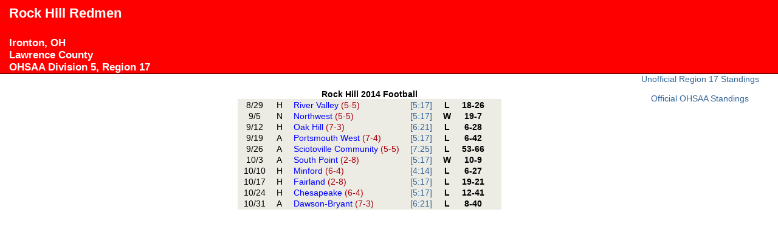

--- FILE ---
content_type: text/html;charset=UTF-8
request_url: https://www.joeeitel.com/hsfoot/teams.jsp?teamID=1318&year=2014
body_size: 1018
content:
 

<?xml version="1.0" encoding="UTF-8"?>
<!DOCTYPE html PUBLIC "-//W3C//DTD XHTML 1.0 Transitional//EN" "http://www.w3.org/TR/xhtml1/DTD/xhtml1-transitional.dtd">
<html xmlns="http://www.w3.org/1999/xhtml">
<head>
<meta http-equiv="Expires" content="-1" />
<meta http-equiv="Pragma" content="no-cache" />
<title>2014 Rock Hill Redmen Football Results / Schedule</title>
<link rel="stylesheet" type="text/css" href="https://www.joeeitel.com/styles/layout3col.css" />
<link rel="stylesheet" type="text/css" href="https://www.joeeitel.com/styles/teamstyle.css" />

</head><body><div id="header" style="background-color:#FF0000;color:#FFFFFF;"><h2>Rock Hill Redmen</h2><h3><br/>Ironton, OH<br/>
Lawrence County<br/>
OHSAA Division 5, Region 17</h3></div><div class="colmask threecol"><div class="colmid"><div class="colleft" style="background-color:#FFFFFF;color:#FF0000;"><div class="col1">
<table class="schedule">
<caption>Rock Hill 2014 Football</caption>
<col />
<col />
<col />
<col />
<col />
<col />
<col />
<tbody>
<tr>
<td class="gameDate">
8/29</td>
<td class="homeAway">
H</td>
<td class="opponent">
<a class="teamLink" href="teams.jsp?teamID=816&amp;year=2014">
River Valley <span class="wltRecord">(5-5) </span></a>
</td>
<td class="divisionRegion">
<a href="region.jsp?region=17&amp;year=2014">
[5:17]</a>
</td>
<td class="result">
L </td>
<td class="score">
18-26</td>
<td class="resultNote">
 </td>
</tr>
<tr>
<td class="gameDate">
9/5</td>
<td class="homeAway">
N</td>
<td class="opponent">
<a class="teamLink" href="teams.jsp?teamID=1166&amp;year=2014">
Northwest <span class="wltRecord">(5-5) </span></a>
</td>
<td class="divisionRegion">
<a href="region.jsp?region=17&amp;year=2014">
[5:17]</a>
</td>
<td class="result">
W </td>
<td class="score">
19-7</td>
<td class="resultNote">
 </td>
</tr>
<tr>
<td class="gameDate">
9/12</td>
<td class="homeAway">
H</td>
<td class="opponent">
<a class="teamLink" href="teams.jsp?teamID=1186&amp;year=2014">
Oak Hill <span class="wltRecord">(7-3) </span></a>
</td>
<td class="divisionRegion">
<a href="region.jsp?region=21&amp;year=2014">
[6:21]</a>
</td>
<td class="result">
L </td>
<td class="score">
6-28</td>
<td class="resultNote">
 </td>
</tr>
<tr>
<td class="gameDate">
9/19</td>
<td class="homeAway">
A</td>
<td class="opponent">
<a class="teamLink" href="teams.jsp?teamID=1270&amp;year=2014">
Portsmouth West <span class="wltRecord">(7-4) </span></a>
</td>
<td class="divisionRegion">
<a href="region.jsp?region=17&amp;year=2014">
[5:17]</a>
</td>
<td class="result">
L </td>
<td class="score">
6-42</td>
<td class="resultNote">
 </td>
</tr>
<tr>
<td class="gameDate">
9/26</td>
<td class="homeAway">
A</td>
<td class="opponent">
<a class="teamLink" href="teams.jsp?teamID=484&amp;year=2014">
Sciotoville Community <span class="wltRecord">(5-5) </span></a>
</td>
<td class="divisionRegion">
<a href="region.jsp?region=25&amp;year=2014">
[7:25]</a>
</td>
<td class="result">
L </td>
<td class="score">
53-66</td>
<td class="resultNote">
 </td>
</tr>
<tr>
<td class="gameDate">
10/3</td>
<td class="homeAway">
A</td>
<td class="opponent">
<a class="teamLink" href="teams.jsp?teamID=1458&amp;year=2014">
South Point <span class="wltRecord">(2-8) </span></a>
</td>
<td class="divisionRegion">
<a href="region.jsp?region=17&amp;year=2014">
[5:17]</a>
</td>
<td class="result">
W </td>
<td class="score">
10-9</td>
<td class="resultNote">
 </td>
</tr>
<tr>
<td class="gameDate">
10/10</td>
<td class="homeAway">
H</td>
<td class="opponent">
<a class="teamLink" href="teams.jsp?teamID=1048&amp;year=2014">
Minford <span class="wltRecord">(6-4) </span></a>
</td>
<td class="divisionRegion">
<a href="region.jsp?region=14&amp;year=2014">
[4:14]</a>
</td>
<td class="result">
L </td>
<td class="score">
6-27</td>
<td class="resultNote">
 </td>
</tr>
<tr>
<td class="gameDate">
10/17</td>
<td class="homeAway">
H</td>
<td class="opponent">
<a class="teamLink" href="teams.jsp?teamID=556&amp;year=2014">
Fairland <span class="wltRecord">(2-8) </span></a>
</td>
<td class="divisionRegion">
<a href="region.jsp?region=17&amp;year=2014">
[5:17]</a>
</td>
<td class="result">
L </td>
<td class="score">
19-21</td>
<td class="resultNote">
 </td>
</tr>
<tr>
<td class="gameDate">
10/24</td>
<td class="homeAway">
H</td>
<td class="opponent">
<a class="teamLink" href="teams.jsp?teamID=362&amp;year=2014">
Chesapeake <span class="wltRecord">(6-4) </span></a>
</td>
<td class="divisionRegion">
<a href="region.jsp?region=17&amp;year=2014">
[5:17]</a>
</td>
<td class="result">
L </td>
<td class="score">
12-41</td>
<td class="resultNote">
 </td>
</tr>
<tr>
<td class="gameDate">
10/31</td>
<td class="homeAway">
A</td>
<td class="opponent">
<a class="teamLink" href="teams.jsp?teamID=458&amp;year=2014">
Dawson-Bryant <span class="wltRecord">(7-3) </span></a>
</td>
<td class="divisionRegion">
<a href="region.jsp?region=21&amp;year=2014">
[6:21]</a>
</td>
<td class="result">
L </td>
<td class="score">
8-40</td>
<td class="resultNote">
 </td>
</tr>
</tbody>
</table>
</div>
<div class="col2" style="background-color:#FFFFFF;color:#FF0000;">
</div>
<div class="col3">
<center>
<a href="region.jsp?region=17&amp;year=2014">
Unofficial Region 17 Standings
</a>
</center>
<br/>
<center>
<a href="http://www.ohsaa.org/sports/football">
Official OHSAA Standings
</a>
</center>
</div>
</div>
</div>
</div>
</body>
</html>


